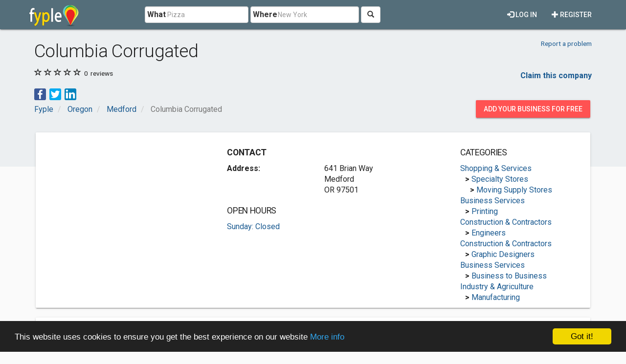

--- FILE ---
content_type: text/html; charset=utf-8
request_url: https://www.google.com/recaptcha/api2/aframe
body_size: 249
content:
<!DOCTYPE HTML><html><head><meta http-equiv="content-type" content="text/html; charset=UTF-8"></head><body><script nonce="SUE6-o96b6yp60xwIpRcKw">/** Anti-fraud and anti-abuse applications only. See google.com/recaptcha */ try{var clients={'sodar':'https://pagead2.googlesyndication.com/pagead/sodar?'};window.addEventListener("message",function(a){try{if(a.source===window.parent){var b=JSON.parse(a.data);var c=clients[b['id']];if(c){var d=document.createElement('img');d.src=c+b['params']+'&rc='+(localStorage.getItem("rc::a")?sessionStorage.getItem("rc::b"):"");window.document.body.appendChild(d);sessionStorage.setItem("rc::e",parseInt(sessionStorage.getItem("rc::e")||0)+1);localStorage.setItem("rc::h",'1769356298014');}}}catch(b){}});window.parent.postMessage("_grecaptcha_ready", "*");}catch(b){}</script></body></html>